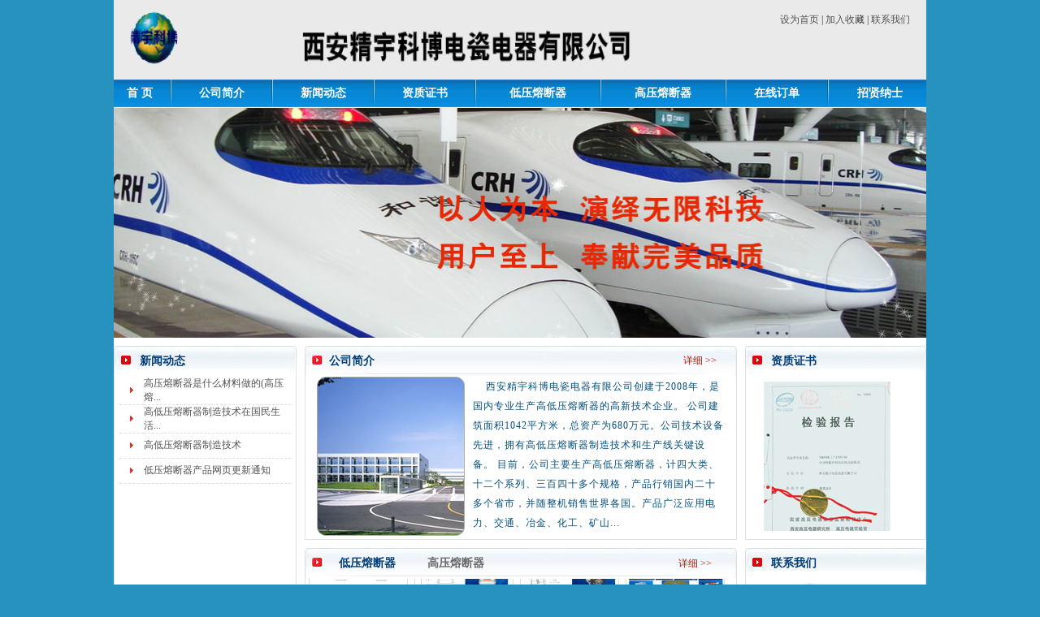

--- FILE ---
content_type: text/html
request_url: http://www.xajykb.com/?list_14/67.html
body_size: 7611
content:

<!DOCTYPE html PUBLIC "-//W3C//DTD XHTML 1.0 Transitional//EN" "http://www.w3.org/TR/xhtml1/DTD/xhtml1-transitional.dtd">
<html xmlns="http://www.w3.org/1999/xhtml">
<head>
<meta http-equiv="Content-Type" content="text/html; charset=gb2312" />
<title>西安精宇科博|精宇科博|高低压熔断器|西安精宇科博电瓷电器有限公司</title>
<META name="keywords" content="精宇科博,西安精宇科博,高低压熔断器">
<meta name="description" content="西安精宇科博创建于2003年，是国内专业生产高低压熔断器的企业。公司建筑面积1042平方米，总资产为320万元，现有职工40人，029-85991659">
<link rel="SHORTCUT ICON" href="favicon.ico" />
<META NAME="author" CONTENT="xajykb.com Inc." />
<META NAME="ROBOTS" CONTENT="index,follow" />
<LINK href="css/index.css" type=text/css rel=stylesheet>
<LINK href="images/qq/qq.css" type=text/css rel=stylesheet>
<script src="js/swfobject.js" type="text/javascript"></script>
<SCRIPT language=javascript src="js/changimages.js"></SCRIPT>
<SCRIPT language=javascript src="js/changimages2.js"></SCRIPT>
</head>

<body>

<table border=0 cellspacing=0 cellpadding=0 bgcolor="#FFFFFF" align="center">
<Tr>
<TD valign="top">

<!------------top--------------->
<script src="Scripts/AC_RunActiveContent.js" type="text/javascript"></script>
<table border=0 cellspacing=0 cellpadding=0 width="1000" align="center">
<Tr>
<TD width="773" height="98" bgcolor="#ebeaea"><!--<img src="images/index_02.jpg" border="0">-->

<table border=0 cellspacing=0 cellpadding=0 width="100%" align="center">
<Tr>
<TD width="13%" align="center"><img src="imgs/t2.png" width="70" height="80"></TD>
<TD width="87%" align="center">
  <img src="imgs/t3.png" width="500" height="98"></TD>
</Tr>
</table>

</TD>
<TD width="227" valign="top" bgcolor="#ebeaea">

<table border=0 cellspacing=0 cellpadding=0 align="right">
<Tr>
<TD height="50" align="right" style="padding-right:20px;"><A href="#" onClick="var strHref=window.location.href;this.style.behavior='url(#default#homepage)';this.setHomePage('http://www.xajykb.com');" class="h">设为首页</A> | <A href="#" onClick="window.external.addFavorite('http://www.xajykb.com','西安精宇科博电瓷电器有限公司')" class="h">加入收</A>藏 | <A href="lianxi.asp" class="h">联系我们</A></TD>
</Tr>
</table>

</TD>
</Tr>
</table>
<table border=0 cellspacing=0 cellpadding=0 width="1000" align="center">
<Tr>
<TD background="images/index_05.jpg" height="34" align="center"><a href="index.asp" class="bt2">首 页</a></TD>
<TD background="images/index_05.jpg" height="34" align="center"><img src="images/index_06.jpg" width="6" height="34"></TD>
<TD background="images/index_05.jpg" height="34" align="center"><a href="abouts.asp" class="bt2">公司简介</a></TD>
<TD background="images/index_05.jpg" height="34" align="center"><img src="images/index_06.jpg" width="6" height="34"></TD>
<TD background="images/index_05.jpg" height="34" align="center"><a href="news.asp" class="bt2">新闻动态</a></TD>
<TD background="images/index_05.jpg" height="34" align="center"><img src="images/index_06.jpg" width="6" height="34"></TD>
<TD background="images/index_05.jpg" height="34" align="center"><a href="zhengshu.asp" class="bt2">资质证书</a></TD>
<TD background="images/index_05.jpg" height="34" align="center"><img src="images/index_06.jpg" width="6" height="34"></TD>
<TD background="images/index_05.jpg" height="34" align="center"><a href="chanpin.asp" class="bt2">低压熔断器</a></TD>
<TD background="images/index_05.jpg" height="34" align="center"><img src="images/index_06.jpg" width="6" height="34"></TD>
<TD background="images/index_05.jpg" height="34" align="center"><a href="chanpin2.asp" class="bt2">高压熔断器</a></TD>
<TD background="images/index_05.jpg" height="34" align="center"><img src="images/index_06.jpg" width="6" height="34"></TD>
<TD background="images/index_05.jpg" height="34" align="center"><a href="dingdan.asp" class="bt2">在线订单</a></TD>
<TD background="images/index_05.jpg" height="34" align="center"><img src="images/index_06.jpg" width="6" height="34"></TD>
<TD background="images/index_05.jpg" height="34" align="center"><a href="job.asp" class="bt2">招贤纳士</a></TD>
</Tr>
</table>
<!------------top--------------->

<!------------flash------------->
<table border=0 cellspacing=0 cellpadding=0 width="1000" align="center">
<Tr><TD height="1"></TD></Tr>
<Tr>
<TD><img src="images/index_banner.jpg" width="1000" height="283" border="0">
</TD>
</Tr>
<Tr><TD height="10"></TD></Tr>
</table>
<!------------flash------------->

<!------------内容------------->
<table border=0 cellspacing=0 cellpadding=0 width="1000" align="center">
<Tr>
<TD width="225" height="500" valign="top">
<!--------新闻动态------->
<table border=0 cellspacing=0 cellpadding=0 width="100%" align="center">
<Tr>
<TD width="32" height="38"><img src="images/index_13.jpg"></TD>
<TD background="images/index_15.jpg" width="178" align="left" style="font-size:14px;color:#003d76; font-weight:bold;">新闻动态</TD>
<TD width="15"><img src="images/index_17.jpg"></TD>
</Tr>
</table>
<table border=0 cellspacing=0 cellpadding=0 width="100%" align="center">
<Tr>
<TD height="400" valign="top" style="border-bottom:#e0e1e5 1px solid;border-left:#e0e1e5 1px solid;border-right:#e0e1e5 1px solid;">

<table border=0 cellspacing=0 cellpadding=0 width="95%" align="center">

<Tr>
<TD height="30" width="30" align="center" style="border-bottom:#DFDFDF 1px dashed;"><img src="images/hj.jpg" /></TD>
<TD align="left" style="border-bottom:#DFDFDF 1px dashed;"><A href="news_show.asp?bigclassid=95&id=309" class="h">高压熔断器是什么材料做的(高压熔...</A></TD>
</Tr>

<Tr>
<TD height="30" width="30" align="center" style="border-bottom:#DFDFDF 1px dashed;"><img src="images/hj.jpg" /></TD>
<TD align="left" style="border-bottom:#DFDFDF 1px dashed;"><A href="news_show.asp?bigclassid=95&id=308" class="h">高低压熔断器制造技术在国民生活...</A></TD>
</Tr>

<Tr>
<TD height="30" width="30" align="center" style="border-bottom:#DFDFDF 1px dashed;"><img src="images/hj.jpg" /></TD>
<TD align="left" style="border-bottom:#DFDFDF 1px dashed;"><A href="news_show.asp?bigclassid=95&id=307" class="h">&#65279;高低压熔断器制造技术</A></TD>
</Tr>

<Tr>
<TD height="30" width="30" align="center" style="border-bottom:#DFDFDF 1px dashed;"><img src="images/hj.jpg" /></TD>
<TD align="left" style="border-bottom:#DFDFDF 1px dashed;"><A href="news_show.asp?bigclassid=83&id=301" class="h">低压熔断器产品网页更新通知</A></TD>
</Tr>

</table>

</TD>
</Tr>
</table>
<!--------新闻动态------->

<table border=0 cellspacing=0 cellpadding=0 width="100%" align="center">
<Tr><TD height="10"></TD></Tr>
</table>

<!--------产品搜索------->
<table border=0 cellspacing=0 cellpadding=0 width="100%" align="center">
<Tr>
<TD width="32" height="38"><img src="images/index_13.jpg"></TD>
<TD background="images/index_15.jpg" width="178" align="left" style="font-size:14px;color:#003d76; font-weight:bold;">产品搜索</TD>
<TD width="15"><img src="images/index_17.jpg"></TD>
</Tr>
</table>
<table border=0 cellspacing=0 cellpadding=0 width="100%" align="center">
<Tr>
<TD height="120" valign="top" style="border-bottom:#e0e1e5 1px solid;border-left:#e0e1e5 1px solid;border-right:#e0e1e5 1px solid;">

<table border=0 cellspacing=0 cellpadding=0 width="85%" align="center">
<Tr><TD colspan="2" height="20"></TD></Tr>
<form action="ss.asp" method="post">
<Tr>
<TD width="34%" height="30" align="left">搜索：</TD>
<TD width="66%"><input type="text" name="title" style="width:130px; height:16px;" /></TD>
</Tr>
<Tr>
<TD height="30" align="left">&nbsp;</TD>
<TD align="center"><input type="image" src="images/index_36.jpg" /></TD>
</Tr>
</form>
</table>

</TD>
</Tr>
</table>
<!--------产品搜索------->

</TD>
<TD width="10"></TD>
<TD width="532" valign="top">
<!--------公司简介------->
<table border=0 cellspacing=0 cellpadding=0 width="100%" align="center">
<Tr>
<TD background="images/index_19.jpg" height="38">
<table border=0 cellspacing=0 cellpadding=0 width="100%" align="center">
<Tr>
<TD align="left" style="padding-left:30px; font-size:14px; color:#003d76; font-weight:bold;">公司简介</TD>
<TD align="right" style="padding-right:25px;"><A href="abouts.asp" class="r">详细 >></A></TD>
</Tr>
</table>
</TD>
</Tr>
</table>
<table border=0 cellspacing=0 cellpadding=0 width="100%" align="center">
<Tr>
<TD height="200" valign="top" style="border-bottom:#e0e1e3 1px solid;border-left:#e0e1e3 1px solid;border-right:#e0e1e3 1px solid;">

<table border=0 cellspacing=0 cellpadding=0 width="95%" align="center">
<Tr>
<TD width="38%" height="190"><img src="images/index_25.jpg" width="182" height="197" border="0"></TD>
<TD width="62%" valign="top" align="left" style="line-height:24px; color:#024e7b; letter-spacing:1px;">
&nbsp;&nbsp;&nbsp;&nbsp;西安精宇科博电瓷电器有限公司创建于2008年，是国内专业生产高低压熔断器的高新技术企业。  公司建筑面积1042平方米，总资产为680万元。公司技术设备先进，拥有高低压熔断器制造技术和生产线关键设备。  目前，公司主要生产高低压熔断器，计四大类、十二个系列、三百四十多个规格，产品行销国内二十多个省市，并随整机销售世界各国。产品广泛应用电力、交通、冶金、化工、矿山...
</TD>
</Tr>
</table>

</TD>
</Tr>
</table>
<!--------公司简介------->

<table border=0 cellspacing=0 cellpadding=0 width="100%" align="center">
<Tr><TD height="10"></TD></Tr>
</table>

<!--------产品 滑动门------->
<table border=0 cellspacing=0 cellpadding=0 width="100%" align="center">
<Tr>
<TD align="center">
				
				
<style media="screen" type="text/css">
<!--
*{font-size:12px;}

UL{list-style-type:none; margin:0;}

/* 标准盒模型 */
.cttl{height:38px; line-height:38px;}
.cctt{height:auto;clear:both;border-top:0;text-align:left;height:320px;}
.cw936{clear:both;width:532px;!important;/*这里调整整个滑动门的宽度*/}





/* TAB 切换效果 */
#ctb_{ background-repeat: repeat-x;vertical-align:bottom;}
#ctb_ ul{height:38px;padding-left:0px; line-height:38px;}
#ctb_ li{float:left;height: 38px;width: 100px;cursor:pointer; margin-right:-3px;}

/* 用于控制显示与隐藏的css类 */
.cnormaltab   { background-repeat: no-repeat;color:#6A6A6A;font-weight: bold;font-size: 14px;}
.chovertab    { background-repeat: no-repeat; color:#003d76; font-weight:bold;font-size: 14px;}
.cdis{display:block;}
.cundis{display:none;}
-->
</style>
<script type="text/javascript" language="javascript">
//<!CDATA[
function cg(o){return document.getElementById(o);}
//参数说明:n为标签编号,m为标签数量,q为标签名称的前缀，如id=tb_1中的"tb_",p为内容层的前缀,如id=tbc_01的"tbc_0"
function cHoverLi(n,m,q,p){
//m为标签数量 m=6
//q为前缀  q=tb_
//如果有N个标签,就将i<=N;
//兼容IE7,FF,IE6

for(var i=1;i<=m;i++)
{
cg(q +i).className='cnormaltab';
cg(p+i).className='cundis';
}
cg(p+n).className='cdis';
cg(q+n).className='chovertab';
}
//如果要做成点击后再转到请将<li>中的onmouseover 改成 onclick;
//]]>
</script>
<div class="cw936">

<table width="532" border="0" cellpadding="0" cellspacing="0">
<Tr>
<TD height="38" valign="bottom" background="images/index_19.jpg">
<div id="ctb_" class="tb_">
<ul>
<li style="width:30px;"></li>
<li id="ctb_1" class="chovertab" onmousemove="x:cHoverLi(1,2,'ctb_','ctbc_0');" style="text-align:center;">低压熔断器</li>
<li style="width:15px;"></li>
<li id="ctb_2" class="cnormaltab" onmousemove="i:cHoverLi(2,2,'ctb_','ctbc_0');" style="text-align:center;">高压熔断器</li>
<li style="width:230px;"></li>
<li style="width:50px;"><A href="pro.asp" class="r">详细 >></A></li>
<!--<li id="ctb_3" class="cnormaltab" onmousemove="i:cHoverLi(3,4,'ctb_','ctbc_0');" style="text-align:center;">白银资讯</li>
<li style="width:15px;"></li>
<li id="ctb_4" class="cnormaltab" onmousemove="i:cHoverLi(4,4,'ctb_','ctbc_0');" style="text-align:center;">美元资讯</li>-->
</ul>
</div>
</TD>
</Tr>
</table>


<div class="cctt">
<div class="cdis" id="ctbc_01">
<table width="532" border="0" cellpadding="0" cellspacing="0">
<tr>
<td align="center" valign="top" style="border-bottom:#e0e1e3 1px solid;border-left:#e0e1e3 1px solid;border-right:#e0e1e3 1px solid;" height="318">

<table width="530" border="0" cellpadding="0" cellspacing="0" align="center">
<tr>
<TD align="left">

<div id=demo style="overflow:hidden;height:310px;width:520px;">
<div id=demo1>
<table border="0" cellpadding="0" cellspacing="0">
<tr>

<TD width="132" align="center" valign="middle">
<table border="0" cellpadding="0" cellspacing="0" width="120" align="center">
<tr>
<Td>
<a href="pro_show.asp?bigclassid=97&id=73" target="_blank">
<img src="upfile/20131213394983443.jpg" width="120" height="120" border="0" style="border:#DBDBDB 1px solid;" />
</a>
</Td>
</tr>
<Tr>
<TD height="25" align="center">曲线图</TD>
</Tr>
</table>
</TD>

<TD width="132" align="center" valign="middle">
<table border="0" cellpadding="0" cellspacing="0" width="120" align="center">
<tr>
<Td>
<a href="pro_show.asp?bigclassid=96&id=72" target="_blank">
<img src="upfile/201331515141652412.jpg" width="120" height="120" border="0" style="border:#DBDBDB 1px solid;" />
</a>
</Td>
</tr>
<Tr>
<TD height="25" align="center">指熔</TD>
</Tr>
</table>
</TD>

<TD width="132" align="center" valign="middle">
<table border="0" cellpadding="0" cellspacing="0" width="120" align="center">
<tr>
<Td>
<a href="pro_show.asp?bigclassid=95&id=71" target="_blank">
<img src="upfile/20133201326293137.jpg" width="120" height="120" border="0" style="border:#DBDBDB 1px solid;" />
</a>
</Td>
</tr>
<Tr>
<TD height="25" align="center">直流快速熔断器</TD>
</Tr>
</table>
</TD>

<TD width="132" align="center" valign="middle">
<table border="0" cellpadding="0" cellspacing="0" width="120" align="center">
<tr>
<Td>
<a href="pro_show.asp?bigclassid=94&id=70" target="_blank">
<img src="upfile/201331515111778429.jpg" width="120" height="120" border="0" style="border:#DBDBDB 1px solid;" />
</a>
</Td>
</tr>
<Tr>
<TD height="25" align="center">机车用熔断器</TD>
</Tr>
</table>
</TD>

</tr><Tr>

<TD width="132" align="center" valign="middle">
<table border="0" cellpadding="0" cellspacing="0" width="120" align="center">
<tr>
<Td>
<a href="pro_show.asp?bigclassid=92&id=59" target="_blank">
<img src="upfile/201322115553276532.jpg" width="120" height="120" border="0" style="border:#DBDBDB 1px solid;" />
</a>
</Td>
</tr>
<Tr>
<TD height="25" align="center">RS0.RS3系列 单体M型(母线型)</TD>
</Tr>
</table>
</TD>

<TD width="132" align="center" valign="middle">
<table border="0" cellpadding="0" cellspacing="0" width="120" align="center">
<tr>
<Td>
<a href="pro_show.asp?bigclassid=91&id=57" target="_blank">
<img src="upfile/201322115585048962.jpg" width="120" height="120" border="0" style="border:#DBDBDB 1px solid;" />
</a>
</Td>
</tr>
<Tr>
<TD height="25" align="center">3.RS16系列 单体M型（母线型）</TD>
</Tr>
</table>
</TD>

<TD width="132" align="center" valign="middle">
<table border="0" cellpadding="0" cellspacing="0" width="120" align="center">
<tr>
<Td>
<a href="pro_show.asp?bigclassid=91&id=56" target="_blank">
<img src="upfile/20132211602039037.jpg" width="120" height="120" border="0" style="border:#DBDBDB 1px solid;" />
</a>
</Td>
</tr>
<Tr>
<TD height="25" align="center">2.RS16系列 Z型(中间母线型)</TD>
</Tr>
</table>
</TD>

<TD width="132" align="center" valign="middle">
<table border="0" cellpadding="0" cellspacing="0" width="120" align="center">
<tr>
<Td>
<a href="pro_show.asp?bigclassid=91&id=55" target="_blank">
<img src="upfile/20132211652918875.jpg" width="120" height="120" border="0" style="border:#DBDBDB 1px solid;" />
</a>
</Td>
</tr>
<Tr>
<TD height="25" align="center">1.RS16系列 P型</TD>
</Tr>
</table>
</TD>

</tr><Tr>

<TD width="132" align="center" valign="middle">
<table border="0" cellpadding="0" cellspacing="0" width="120" align="center">
<tr>
<Td>
<a href="pro_show.asp?bigclassid=90&id=54" target="_blank">
<img src="upfile/20132211671092490.jpg" width="120" height="120" border="0" style="border:#DBDBDB 1px solid;" />
</a>
</Td>
</tr>
<Tr>
<TD height="25" align="center">3.RS18系列 P2型(双体双板飞机)(P2f)6型</TD>
</Tr>
</table>
</TD>

<TD width="132" align="center" valign="middle">
<table border="0" cellpadding="0" cellspacing="0" width="120" align="center">
<tr>
<Td>
<a href="pro_show.asp?bigclassid=90&id=53" target="_blank">
<img src="upfile/201322116211470390.jpg" width="120" height="120" border="0" style="border:#DBDBDB 1px solid;" />
</a>
</Td>
</tr>
<Tr>
<TD height="25" align="center">2.RS18系列P2（型双体双板）（P2s）</TD>
</Tr>
</table>
</TD>

<TD width="132" align="center" valign="middle">
<table border="0" cellpadding="0" cellspacing="0" width="120" align="center">
<tr>
<Td>
<a href="pro_show.asp?bigclassid=90&id=52" target="_blank">
<img src="upfile/201322116225622959.jpg" width="120" height="120" border="0" style="border:#DBDBDB 1px solid;" />
</a>
</Td>
</tr>
<Tr>
<TD height="25" align="center">1.RS18系列 P2型(双体单板)(P2d)</TD>
</Tr>
</table>
</TD>

<TD width="132" align="center" valign="middle">
<table border="0" cellpadding="0" cellspacing="0" width="120" align="center">
<tr>
<Td>
<a href="pro_show.asp?bigclassid=89&id=51" target="_blank">
<img src="upfile/201322116244123147.jpg" width="120" height="120" border="0" style="border:#DBDBDB 1px solid;" />
</a>
</Td>
</tr>
<Tr>
<TD height="25" align="center">6.RS18系列 LCP型双耳(s)7系列</TD>
</Tr>
</table>
</TD>

</tr><Tr>

<TD width="132" align="center" valign="middle">
<table border="0" cellpadding="0" cellspacing="0" width="120" align="center">
<tr>
<Td>
<a href="pro_show.asp?bigclassid=89&id=50" target="_blank">
<img src="upfile/201322116283731580.jpg" width="120" height="120" border="0" style="border:#DBDBDB 1px solid;" />
</a>
</Td>
</tr>
<Tr>
<TD height="25" align="center">5.RS18系列 LCP型双耳(s)A6系列</TD>
</Tr>
</table>
</TD>

<TD width="132" align="center" valign="middle">
<table border="0" cellpadding="0" cellspacing="0" width="120" align="center">
<tr>
<Td>
<a href="pro_show.asp?bigclassid=89&id=49" target="_blank">
<img src="upfile/201322116305860023.jpg" width="120" height="120" border="0" style="border:#DBDBDB 1px solid;" />
</a>
</Td>
</tr>
<Tr>
<TD height="25" align="center">4.RS18系列 LCP型双耳结构(s)6系列</TD>
</Tr>
</table>
</TD>

<TD width="132" align="center" valign="middle">
<table border="0" cellpadding="0" cellspacing="0" width="120" align="center">
<tr>
<Td>
<a href="pro_show.asp?bigclassid=89&id=48" target="_blank">
<img src="upfile/20132211634724659.jpg" width="120" height="120" border="0" style="border:#DBDBDB 1px solid;" />
</a>
</Td>
</tr>
<Tr>
<TD height="25" align="center">3.RS18系列 LCP型单耳结构(d)7系列</TD>
</Tr>
</table>
</TD>

<TD width="132" align="center" valign="middle">
<table border="0" cellpadding="0" cellspacing="0" width="120" align="center">
<tr>
<Td>
<a href="pro_show.asp?bigclassid=89&id=47" target="_blank">
<img src="upfile/20132211646729475.jpg" width="120" height="120" border="0" style="border:#DBDBDB 1px solid;" />
</a>
</Td>
</tr>
<Tr>
<TD height="25" align="center">2.RS18系列 LCP型单耳结构(d)A6系列</TD>
</Tr>
</table>
</TD>

</tr><Tr>

<TD width="132" align="center" valign="middle">
<table border="0" cellpadding="0" cellspacing="0" width="120" align="center">
<tr>
<Td>
<a href="pro_show.asp?bigclassid=89&id=46" target="_blank">
<img src="upfile/201322116482718676.jpg" width="120" height="120" border="0" style="border:#DBDBDB 1px solid;" />
</a>
</Td>
</tr>
<Tr>
<TD height="25" align="center">1.RS18系列 LCP型单耳结构(d)6系列</TD>
</Tr>
</table>
</TD>

<TD width="132" align="center" valign="middle">
<table border="0" cellpadding="0" cellspacing="0" width="120" align="center">
<tr>
<Td>
<a href="pro_show.asp?bigclassid=88&id=45" target="_blank">
<img src="upfile/201322116513266289.jpg" width="120" height="120" border="0" style="border:#DBDBDB 1px solid;" />
</a>
</Td>
</tr>
<Tr>
<TD height="25" align="center">RS18系列 单体M型(母线型)</TD>
</Tr>
</table>
</TD>

<TD width="132" align="center" valign="middle">
<table border="0" cellpadding="0" cellspacing="0" width="120" align="center">
<tr>
<Td>
<a href="pro_show.asp?bigclassid=87&id=44" target="_blank">
<img src="upfile/201322116543289658.jpg" width="120" height="120" border="0" style="border:#DBDBDB 1px solid;" />
</a>
</Td>
</tr>
<Tr>
<TD height="25" align="center">RS18系列 Z型(中间母线型)</TD>
</Tr>
</table>
</TD>

<TD width="132" align="center" valign="middle">
<table border="0" cellpadding="0" cellspacing="0" width="120" align="center">
<tr>
<Td>
<a href="pro_show.asp?bigclassid=86&id=43" target="_blank">
<img src="upfile/201322213491662717.jpg" width="120" height="120" border="0" style="border:#DBDBDB 1px solid;" />
</a>
</Td>
</tr>
<Tr>
<TD height="25" align="center">RS18系列 AP</TD>
</Tr>
</table>
</TD>

</tr><Tr>

<TD width="132" align="center" valign="middle">
<table border="0" cellpadding="0" cellspacing="0" width="120" align="center">
<tr>
<Td>
<a href="pro_show.asp?bigclassid=67&id=42" target="_blank">
<img src="upfile/20132211741398479.jpg" width="120" height="120" border="0" style="border:#DBDBDB 1px solid;" />
</a>
</Td>
</tr>
<Tr>
<TD height="25" align="center">4.RS18系列 P型5孔(5m)</TD>
</Tr>
</table>
</TD>

<TD width="132" align="center" valign="middle">
<table border="0" cellpadding="0" cellspacing="0" width="120" align="center">
<tr>
<Td>
<a href="pro_show.asp?bigclassid=67&id=41" target="_blank">
<img src="upfile/20132211721359195.jpg" width="120" height="120" border="0" style="border:#DBDBDB 1px solid;" />
</a>
</Td>
</tr>
<Tr>
<TD height="25" align="center">3.RS18系列 P型4孔（4m）</TD>
</Tr>
</table>
</TD>

<TD width="132" align="center" valign="middle">
<table border="0" cellpadding="0" cellspacing="0" width="120" align="center">
<tr>
<Td>
<a href="pro_show.asp?bigclassid=67&id=40" target="_blank">
<img src="upfile/201322116592680530.jpg" width="120" height="120" border="0" style="border:#DBDBDB 1px solid;" />
</a>
</Td>
</tr>
<Tr>
<TD height="25" align="center">2.RS18系列 P型双孔(2m)</TD>
</Tr>
</table>
</TD>

<TD width="132" align="center" valign="middle">
<table border="0" cellpadding="0" cellspacing="0" width="120" align="center">
<tr>
<Td>
<a href="pro_show.asp?bigclassid=67&id=39" target="_blank">
<img src="upfile/201322116583510757.jpg" width="120" height="120" border="0" style="border:#DBDBDB 1px solid;" />
</a>
</Td>
</tr>
<Tr>
<TD height="25" align="center">1.RS18系列 P型单孔( 1m)</TD>
</Tr>
</table>
</TD>

</tr><Tr>

</tr>
</table>
</div>
<div id=demo2></div>
</div>
   <script>
   var speed=50
   demo2.innerHTML=demo1.innerHTML
   function Marquee(){
   if(demo2.offsetTop-demo.scrollTop<=0)
   demo.scrollTop-=demo1.offsetHeight
   else{
   demo.scrollTop++
   }
   }
   var MyMar=setInterval(Marquee,speed)
   demo.onmouseover=function() {clearInterval(MyMar)}
   demo.onmouseout=function() {MyMar=setInterval(Marquee,speed)}
   </script>

</TD>
</tr>
</table>

</td>
</tr>
</table>
</div>
<div class="cundis" id="ctbc_02">
<table width="532" border="0" cellpadding="0" cellspacing="0">
<tr>
<td align="center" valign="top" style="border-bottom:#e0e1e3 1px solid;border-left:#e0e1e3 1px solid;border-right:#e0e1e3 1px solid;" height="318">

<table width="530" border="0" cellpadding="0" cellspacing="0" align="center">
<tr>
<TD align="left">

<table border="0" cellpadding="0" cellspacing="0">
<tr>

<TD width="132" align="center" valign="middle">
<table border="0" cellpadding="0" cellspacing="0" width="120" align="center">
<tr>
<Td>
<a href="pro_show.asp?bigclassid=6&id=29">
<img src="upfile/20132271510110330.jpg" width="120" height="120" border="0" style="border:#DBDBDB 1px solid;" />
</a>
</Td>
</tr>
<Tr>
<TD height="25" align="center">信号指示装置</TD>
</Tr>
</table>
</TD>

<TD width="132" align="center" valign="middle">
<table border="0" cellpadding="0" cellspacing="0" width="120" align="center">
<tr>
<Td>
<a href="pro_show.asp?bigclassid=6&id=28">
<img src="upfile/201322715105527727.jpg" width="120" height="120" border="0" style="border:#DBDBDB 1px solid;" />
</a>
</Td>
</tr>
<Tr>
<TD height="25" align="center">熔断器配件</TD>
</Tr>
</table>
</TD>

<TD width="132" align="center" valign="middle">
<table border="0" cellpadding="0" cellspacing="0" width="120" align="center">
<tr>
<Td>
<a href="pro_show.asp?bigclassid=6&id=27">
<img src="upfile/201252919173588356.jpg" width="120" height="120" border="0" style="border:#DBDBDB 1px solid;" />
</a>
</Td>
</tr>
<Tr>
<TD height="25" align="center">油寝式高压熔断器</TD>
</Tr>
</table>
</TD>

<TD width="132" align="center" valign="middle">
<table border="0" cellpadding="0" cellspacing="0" width="120" align="center">
<tr>
<Td>
<a href="pro_show.asp?bigclassid=6&id=26">
<img src="upfile/201252919135097660.jpg" width="120" height="120" border="0" style="border:#DBDBDB 1px solid;" />
</a>
</Td>
</tr>
<Tr>
<TD height="25" align="center">全范围保护高压熔断器（德国DIN标准)</TD>
</Tr>
</table>
</TD>

</tr><Tr>

<TD width="132" align="center" valign="middle">
<table border="0" cellpadding="0" cellspacing="0" width="120" align="center">
<tr>
<Td>
<a href="pro_show.asp?bigclassid=6&id=25">
<img src="upfile/20125291945413084.jpg" width="120" height="120" border="0" style="border:#DBDBDB 1px solid;" />
</a>
</Td>
</tr>
<Tr>
<TD height="25" align="center">电容器保护高压附流熔断器</TD>
</Tr>
</table>
</TD>

<TD width="132" align="center" valign="middle">
<table border="0" cellpadding="0" cellspacing="0" width="120" align="center">
<tr>
<Td>
<a href="pro_show.asp?bigclassid=6&id=24">
<img src="upfile/20125291905089996.jpg" width="120" height="120" border="0" style="border:#DBDBDB 1px solid;" />
</a>
</Td>
</tr>
<Tr>
<TD height="25" align="center">FLS-5.5KV系列高压熔断器</TD>
</Tr>
</table>
</TD>

<TD width="132" align="center" valign="middle">
<table border="0" cellpadding="0" cellspacing="0" width="120" align="center">
<tr>
<Td>
<a href="pro_show.asp?bigclassid=6&id=23">
<img src="upfile/201252918575257707.jpg" width="120" height="120" border="0" style="border:#DBDBDB 1px solid;" />
</a>
</Td>
</tr>
<Tr>
<TD height="25" align="center">电动机保护高压限流熔断器</TD>
</Tr>
</table>
</TD>

<TD width="132" align="center" valign="middle">
<table border="0" cellpadding="0" cellspacing="0" width="120" align="center">
<tr>
<Td>
<a href="pro_show.asp?bigclassid=6&id=22">
<img src="upfile/201252918544611896.jpg" width="120" height="120" border="0" style="border:#DBDBDB 1px solid;" />
</a>
</Td>
</tr>
<Tr>
<TD height="25" align="center">变压器保护高压限流熔断器</TD>
</Tr>
</table>
</TD>

</tr><Tr>

</tr>
</table>

</TD>
</tr>
</table>

</td>
</tr>
</table>
</div>
<!--<div class="cundis" id="ctbc_03">
<table width="474" border="0" cellpadding="0" cellspacing="0">
<tr>
<td align="center" valign="top">

3

</td>
</tr>
</table>
</div>-->
<!--<div class="cundis" id="ctbc_04">
<table width="474" border="0" cellpadding="0" cellspacing="0">
<tr>
<td align="center" valign="top">

4

</td>
</tr>
</table>
</div>-->


</div>
</div></TD>
</Tr>
</table>
<!--------产品 滑动门------->

</TD>
<TD width="10"></TD>
<TD width="223" valign="top">
<!--------荣誉资质------->
<table border=0 cellspacing=0 cellpadding=0 width="100%" align="center">
<Tr>
<TD width="32" height="38"><img src="images/index_13.jpg"></TD>
<TD background="images/index_15.jpg" width="178" align="left" style="font-size:14px;color:#003d76; font-weight:bold;">资质证书</TD>
<TD width="15"><img src="images/index_17.jpg"></TD>
</Tr>
</table>
<table border=0 cellspacing=0 cellpadding=0 width="100%" align="center">
<Tr>
<TD height="200" valign="top" style="border-bottom:#e0e1e5 1px solid;border-left:#e0e1e5 1px solid;border-right:#e0e1e5 1px solid;">
<div><a href="zhengshu.asp" class="bt2"><img src="imgs/t1.png"></a></div>


</TD>
</Tr>
</table>
<!--------荣誉资质------->

<table border=0 cellspacing=0 cellpadding=0 width="100%" align="center">
<Tr><TD height="10"></TD></Tr>
</table>

<!--------联系我们------->
<table border=0 cellspacing=0 cellpadding=0 width="100%" align="center">
<Tr>
<TD width="32" height="38"><img src="images/index_13.jpg"></TD>
<TD background="images/index_15.jpg" width="178" align="left" style="font-size:14px;color:#003d76; font-weight:bold;">联系我们</TD>
<TD width="15"><img src="images/index_17.jpg"></TD>
</Tr>
</table>
<table border=0 cellspacing=0 cellpadding=0 width="100%" align="center">
<Tr>
<TD height="318" valign="top" style="border-bottom:#e0e1e5 1px solid;border-left:#e0e1e5 1px solid;border-right:#e0e1e5 1px solid;">

<table border=0 cellspacing=0 cellpadding=0 width="212" align="center">
<TR><Td height="5"></Td></TR>
<Tr>
<TD><img src="images/index_29.jpg" width="212" height="119" border="0"></TD>
</Tr>
<TR><Td height="5"></Td></TR>
</table>

<table border=0 cellspacing=0 cellpadding=0 width="200" align="center">
<TR>
<TD height="30" colspan="2" align="left" style="font-weight:bold;">西安精宇科博电瓷电器有限公司</TD>
</TR>
<Tr>
<TD width="60" height="27" align="left">E-mail：</TD>
<TD width="152" align="left">493685070@qq.com</TD>
</Tr>
<Tr>
<TD width="60" height="27" align="left">电话：</TD>
<TD width="152" align="left">029-85991290</TD>
</Tr>
<Tr>
<TD width="60" height="27" align="left">传真：</TD>
<TD width="152" align="left">029-85991096</TD>
</Tr>
<Tr>
<TD width="60" height="27" align="left">手机：</TD>
<TD width="152" align="left">赵先生 13609122538（微信同号）</TD>
</Tr>
<Tr>
<TD width="60" height="27" align="left">地址：</TD>
<TD width="152" align="left" style="line-height:22px;">陕西省西安市国家民用航天产业基地工业二路299号7幢10502室</TD>
</Tr>
</table>

</TD>
</Tr>
</table>
<!--------联系我们------->

</TD>
</Tr>
</table>
<!------------内容------------->

<table border=0 cellspacing=0 cellpadding=0 width="1000" align="center">
<Tr><TD height="10"></TD></Tr>
</table>

<!------------foot------------->
<table border=0 cellspacing=0 cellpadding=0 width="1000" align="center">
<Tr><TD height="5" bgcolor="#176ba9"></TD></Tr>
</table>
<table border=0 cellspacing=0 cellpadding=0 width="1000" align="center">
<Tr>
<TD align="center" valign="middle" height="50">版权所有 西安精宇科博电瓷电器有限公司&nbsp;<a href="https://beian.miit.gov.cn/" target="_blank">陕ICP备2023004062号-1</a>&nbsp;电话：029-85991290&nbsp;传真：029-85991096&nbsp;地址：陕西省西安市国家民用航天产业基地工业二路299号7幢10502室 &nbsp; 经营许可证编号:陕B2-20240147 <a href="http://wljg.xags.gov.cn/bscx.do?method=hddoc&amp;id=61013800000022" target="_blank"><img src="i_lo1.png" width="22" height="30" border="0" /></a></TD>
<TD align="center" valign="middle"></TD>
</Tr>
</table>
<!------------foot------------->
</TD>
</Tr>
</table>
</body>
</html>

--- FILE ---
content_type: text/css
request_url: http://www.xajykb.com/css/index.css
body_size: 1672
content:
body{
	margin:0px;
	padding:0px;
	font-family:"宋体";
	/*font-family:Arial, Helvetica, sans-serif,微软雅黑;*/
	font-size: 12px;
	font-weight: normal;
	color:#333333;
	text-decoration: none;
	background-color:#2892BF;
	/*background-image:url(../images/index_05.jpg);
	background-repeat:repeat-x;
	background-position:top;*/
}
/*html{
background-image:url(../images/index_02.jpg);
background-repeat:repeat-x;
background-position:top;
}*/
td{
font-size:12px;
}


A.bt:link    {FONT-SIZE: 14px; COLOR:#626262; text-decoration: none;font-weight:bold;}
A.bt:visited {FONT-SIZE: 14px; COLOR:#626262; text-decoration: none;font-weight:bold;}
A.bt:hover   {FONT-SIZE: 14px; COLOR:#626262; text-decoration:none;font-weight:bold;}

A.bt2:link    {FONT-SIZE: 14px; COLOR:#ffffff; text-decoration: none;font-weight:bold;}
A.bt2:visited {FONT-SIZE: 14px; COLOR:#ffffff; text-decoration: none;font-weight:bold;}
A.bt2:hover   {FONT-SIZE: 14px; COLOR:#ffffff; text-decoration:none;font-weight:bold;;}

A.h:link    {FONT-SIZE: 12px; COLOR:#525252; text-decoration: none;}
A.h:visited {FONT-SIZE: 12px; COLOR:#525252; text-decoration: none;}
A.h:hover   {FONT-SIZE: 12px; COLOR:#525252; text-decoration:none;}

/*A.hh2:link    {FONT-SIZE: 12px; COLOR:#1e46c0; text-decoration: none;}
A.hh2:visited {FONT-SIZE: 12px; COLOR:#1e46c0; text-decoration: none;}
A.hh2:hover   {FONT-SIZE: 12px; COLOR:#1e46c0; text-decoration:none;}*/

/*A.hh:link    {FONT-SIZE: 12px; COLOR:#0088c8; text-decoration: none; font-weight:bold;}
A.hh:visited {FONT-SIZE: 12px; COLOR:#0088c8; text-decoration: none;font-weight:bold;}
A.hh:hover   {FONT-SIZE: 12px; COLOR:#0088c8; text-decoration: none;font-weight:bold;}*/

A.hhh:link    {FONT-SIZE: 12px; COLOR:#ffffff; text-decoration: none;}
A.hhh:visited {FONT-SIZE: 12px; COLOR:#ffffff; text-decoration: none;}
A.hhh:hover   {FONT-SIZE: 12px; COLOR:#ffffff; text-decoratio:none;}

A.r:link    {FONT-SIZE: 12px; COLOR:#BC0C07; text-decoration: none;}
A.r:visited {FONT-SIZE: 12px; COLOR:#BC0C07; text-decoration: none;}
A.r:hover   {FONT-SIZE: 12px; COLOR:#BC0C07; text-decoration:underline;}

/*A.rr:link    {FONT-SIZE: 13px; COLOR:#2F689B; text-decoration: none;font-weight:bold;}
A.rr:visited {FONT-SIZE: 13px; COLOR:#2F689B; text-decoration: none;font-weight:bold;}
A.rr:hover   {FONT-SIZE: 13px; COLOR:#2F689B; text-decoration: none;font-weight:bold;}*/

/*A.d:link    {FONT-SIZE: 12px; COLOR:#6d6d6d; text-decoration: none;}
A.d:visited {FONT-SIZE: 12px; COLOR:#6d6d6d; text-decoration: none;}
A.d:hover   {FONT-SIZE: 12px; COLOR:#6d6d6d; text-decoration: underline;}*/

/*A.s:link    {FONT-SIZE: 12px; COLOR:#666666; text-decoration: none;}
A.s:visited {FONT-SIZE: 12px; COLOR:#666666; text-decoration: none;}
A.s:hover   {FONT-SIZE: 12px; COLOR:#666666; text-decoration:underline;}*/

/*A.f:link    {FONT-SIZE: 14px; COLOR: #ffffff; text-decoration: none;font-weight: bold;}
A.f:visited {FONT-SIZE: 14px; COLOR: #ffffff; text-decoration: none;font-weight: bold;}
A.f:hover   {FONT-SIZE: 14px; COLOR: #ffffff; text-decoration: none;font-weight: bold;}*/

/*A.t:link    {FONT-SIZE: 12px; COLOR: #ffffff; text-decoration: none;}
A.t:visited {FONT-SIZE: 12px; COLOR: #ffffff; text-decoration: none;}
A.t:hover   {FONT-SIZE: 12px; COLOR: #ffffff; text-decoration: none;}*/

/*A.lm:link    {FONT-SIZE: 12px; COLOR: #505050; text-decoration: none;}
A.lm:visited {FONT-SIZE: 12px; COLOR: #505050; text-decoration: none;}
A.lm:hover   {FONT-SIZE: 12px; COLOR: #505050; text-decoration:underline;}*/






.menukinds{position:absolute; z-index:10; width:90px; height:auto; background-color:#ffffff; top:0px; left:0px; display:none; filter:alpha(opacity=80); opacity:0.8;}
.menukinds a{display:block; width:90px; height:30px; text-align:center; line-height:30px; color:#333333;}
.menukinds a:hover{color:#333333;}





/*.span1, .span1 a, .span1 a:visited{
	font-size:14px;
	list-style-type: none;
	display:block;
	width: 79px;
	height: 40px;
	line-height:40px;
	float:left;
	color: #ffffff;
	text-decoration: none;
	text-align: center;
	vertical-align: middle;
	cursor:hand;
	}

.span2, .span2 a, .span2 a:visited{
	font-size:14px;
	list-style-type: none;
	display:block;
	width: 79px;
	height: 40px;
	line-height:40px;
	background-image: url(../images/index_09.jpg);
	float:left;
	color: #ffffff;
	text-decoration: none;
	text-align: center;
	vertical-align: middle;
	cursor:hand;
	}*/


#dh{
background:url(../images/index_08) repeat-x;
width:910px;
height:40px;
/*margin-top:12px;*/
line-height:40px;
overflow:hidden;
text-align:center;
}
#dh ul{
line-height:40px;
width:910px;
/*padding-left:5px;*/
}
#dh ul li{
font-size:14px;
text-align:center;
line-height:40px;
float:left;
width:79px;
}
#dh ul li a{   
	display:block;
	width:79px;
	height:40px;
	font-size:14px;
	float:left;
	line-height:40px;
	text-align:center;
	font-size:14px;
}
#dh ul li a:hover{
	background-image:url(../images/index_09.jpg);
	background-repeat:no-repeat;
	font-size: 14px;
	color: #fff;
	
}

#dh ul .sy {
color:#FFFFFF
background:url(../images/index_09.jpg) no-repeat!important;
background:url(../images/index_09.jpg) no-repeat;
width:79px;
height:40px;
line-height:40px;
font-weight:bold;

}
#dh ul .sy a{
color:#FFFFFF;
}




/*.box1{
background-image:url(../images/en1.jpg);
}
.box2{
background-image:url(../images/cn1.jpg);
}

.box3{
background-image:url(../images/en2.jpg);
}
.box4{
background-image:url(../images/cn2.jpg);
}

.box5{
background-image:url(../images/en3.jpg);
}
.box6{
background-image:url(../images/cn3.jpg);
}

.box7{
background-image:url(../images/en4.jpg);
}
.box8{
background-image:url(../images/cn4.jpg);
}

.box9{
background-image:url(../images/en5.jpg);
}
.box10{
background-image:url(../images/cn5.jpg);
}

.box11{
background-image:url(../images/en6.jpg);
}
.box12{
background-image:url(../images/cn6.jpg);
}

.box13{
background-image:url(../images/en7.jpg);
}
.box14{
background-image:url(../images/cn7.jpg);
}

.box15{
background-image:url(../images/en8.jpg);
}
.box16{
background-image:url(../images/cn8.jpg);
}
.box17{
background-image:url(../images/en9.jpg);
}
.box18{
background-image:url(../images/cn9.jpg);
}*/




/*.ss1{
background-image:url(../images/ss_a1.jpg);
}
.ss2{
background-image:url(../images/ss_a2.jpg);
}

.ss3{
background-image:url(../images/ss_b1.jpg);
}
.ss4{
background-image:url(../images/ss_b2.jpg);
}

.ss5{
background-image:url(../images/ss_c1.jpg);
}
.ss6{
background-image:url(../images/ss_c2.jpg);
}

.ss7{
background-image:url(../images/ss_d1.jpg);
}
.ss8{
background-image:url(../images/ss_d2.jpg);
}

.ss9{
background-image:url(../images/ss_e1.jpg);
}
.ss10{
background-image:url(../images/ss_e2.jpg);
}*/




/*.hs1{
background-image:url(../images/hs_a1.jpg);
}
.hs2{
background-image:url(../images/hs_a2.jpg);
}

.hs3{
background-image:url(../images/hs_b1.jpg);
}
.hs4{
background-image:url(../images/hs_b2.jpg);
}

.hs5{
background-image:url(../images/hs_c1.jpg);
}
.hs6{
background-image:url(../images/hs_c2.jpg);
}

.hs7{
background-image:url(../images/hs_d1.jpg);
}
.hs8{
background-image:url(../images/hs_d2.jpg);
}

.hs9{
background-image:url(../images/hs_e1.jpg);
}
.hs10{
background-image:url(../images/hs_e2.jpg);
}*/





--- FILE ---
content_type: text/css
request_url: http://www.xajykb.com/images/qq/qq.css
body_size: 733
content:
H2 {
	PADDING-RIGHT: 0px; PADDING-LEFT: 0px; PADDING-BOTTOM: 0px; MARGIN: 0px; BORDER-TOP-STYLE: none; PADDING-TOP: 0px; BORDER-RIGHT-STYLE: none; BORDER-LEFT-STYLE: none; LIST-STYLE-TYPE: none; BORDER-BOTTOM-STYLE: none
}



UL {
	PADDING-RIGHT: 0px; PADDING-LEFT: 0px; PADDING-BOTTOM: 0px; MARGIN: 0px; BORDER-TOP-STYLE: none; PADDING-TOP: 0px; BORDER-RIGHT-STYLE: none; BORDER-LEFT-STYLE: none; LIST-STYLE-TYPE: none; BORDER-BOTTOM-STYLE: none
}
LI {
	PADDING-RIGHT: 0px; PADDING-LEFT: 0px; PADDING-BOTTOM: 0px; MARGIN: 0px; BORDER-TOP-STYLE: none; PADDING-TOP: 0px; BORDER-RIGHT-STYLE: none; BORDER-LEFT-STYLE: none; LIST-STYLE-TYPE: none; BORDER-BOTTOM-STYLE: none
}

A:hover {
	COLOR: #000000
}
A {
	FONT-SIZE: 12px; COLOR: #696969; TEXT-DECORATION: none
}



.QQbox {
	Z-INDEX: 99; RIGHT: 0px; WIDTH: 178px; POSITION: absolute; TOP: 40px
}
.QQbox .press {
	RIGHT: 0px; WIDTH: 33px; CURSOR: pointer; BORDER-TOP-STYLE: none; BORDER-RIGHT-STYLE: none; BORDER-LEFT-STYLE: none; POSITION: absolute; HEIGHT: 158px; BORDER-BOTTOM-STYLE: none
}
.QQbox .Qlist {
	BACKGROUND: url(../../images/qq/qq_listbg.gif) repeat-y -155px 0px; LEFT: 0px; WIDTH: 145px; POSITION: absolute
}
.QQbox .Qlist .t {
	FONT-SIZE: 1px; FLOAT: right; WIDTH: 145px; HEIGHT: 6px
}
.QQbox .Qlist .b {
	FONT-SIZE: 1px; FLOAT: right; WIDTH: 145px; HEIGHT: 6px
}
.QQbox .Qlist .t {
	BACKGROUND: url(../../images/qq/qq_listbg.gif) no-repeat left 50%
}
.QQbox .Qlist .b {
	BACKGROUND: url(../../images/qq/qq_listbg.gif) no-repeat right 50%
}
.QQbox .Qlist .con {
	BACKGROUND: #fff; MARGIN: 5px auto; WIDTH: 90%
}
.QQbox .Qlist .con H2 {
	BORDER-RIGHT: #3a708d 1px solid; BORDER-TOP: #3a708d 1px solid; BACKGROUND: url(../../images/qq/qq_listbg.gif) repeat-y -163px 0px; FONT: bold 12px/22px "宋体"; BORDER-LEFT: #3a708d 1px solid; COLOR: #fff; BORDER-BOTTOM: #3a708d 1px solid; HEIGHT: 22px; TEXT-ALIGN: center
}
.QQbox .Qlist .con UL {
	
}
.QQbox .Qlist .con UL LI {
	PADDING-RIGHT: 0px; PADDING-LEFT: 8px; BACKGROUND: #ffffff; PADDING-BOTTOM: 0px; PADDING-TOP: 5px; HEIGHT: 20px
}
.QQbox .Qlist .con UL LI.odd {
	BACKGROUND: #fff
}


--- FILE ---
content_type: application/javascript
request_url: http://www.xajykb.com/js/changimages.js
body_size: 2525
content:
/**************************************************   
名称: 图片轮播类   
创建时间: 2007-11-12   
示例:   
        页面中已经存在名为imgPlayer(或者别的ID也行)的节点.   
        PImgPlayer.addItem( "test", "http://kxgw8.cn", "http://kxgw8.cn/images/wy.jpg");   
        PImgPlayer.addItem( "test2", "http://kxgw8.cn", "http://kxgw8.cn/images/wy.jpg");   
        PImgPlayer.addItem( "test3", "http://kxgw8.cn", "http://kxgw8.cn/images/wy.jpg");   
        PImgPlayer.init( "imgPlayer", 200, 230 );   
备注:   
        适用于一个页面只有一个图片轮播的地方.   
***************************************************/   
var PImgPlayer = {   
        _timer : null,   
        _items : [],   
        _container : null,   
        _index : 0,   
        _imgs : [],   
        intervalTime : 3500,        //轮播间隔时间   
        init : function( objID, w, h, time ){   
                this.intervalTime = time || this.intervalTime;   
                this._container = document.getElementById( objID );   
                this._container.style.display = "block";   
                this._container.style.width = w + "px";   
                this._container.style.height = h + "px";   
                this._container.style.position = "relative";   
                this._container.style.overflow = "hidden";   
                //this._container.style.border = "1px solid #fff";   
                var linkStyle = "display: block; TEXT-DECORATION: none;";   
                if( document.all ){   
                        linkStyle += "FILTER:";   
                        linkStyle += "progid:DXImageTransform.Microsoft.Barn(duration=0.5, motion='out', orientation='vertical') ";   
                        linkStyle += "progid:DXImageTransform.Microsoft.Barn ( duration=0.5,motion='out',orientation='horizontal') ";   
                        linkStyle += "progid:DXImageTransform.Microsoft.Blinds ( duration=0.5,bands=10,Direction='down' )";   
                        linkStyle += "progid:DXImageTransform.Microsoft.CheckerBoard()";   
                        linkStyle += "progid:DXImageTransform.Microsoft.Fade(duration=0.5,overlap=0)";   
                        linkStyle += "progid:DXImageTransform.Microsoft.GradientWipe ( duration=1,gradientSize=1.0,motion='reverse' )";   
                        linkStyle += "progid:DXImageTransform.Microsoft.Inset ()";   
                        linkStyle += "progid:DXImageTransform.Microsoft.Iris ( duration=1,irisStyle=PLUS,motion=out )";   
                        linkStyle += "progid:DXImageTransform.Microsoft.Iris ( duration=1,irisStyle=PLUS,motion=in )";   
                        linkStyle += "progid:DXImageTransform.Microsoft.Iris ( duration=1,irisStyle=DIAMOND,motion=in )";   
                        linkStyle += "progid:DXImageTransform.Microsoft.Iris ( duration=1,irisStyle=SQUARE,motion=in )";   
                        linkStyle += "progid:DXImageTransform.Microsoft.Iris ( duration=0.5,irisStyle=STAR,motion=in )";   
                        linkStyle += "progid:DXImageTransform.Microsoft.RadialWipe ( duration=0.5,wipeStyle=CLOCK )";   
                        linkStyle += "progid:DXImageTransform.Microsoft.RadialWipe ( duration=0.5,wipeStyle=WEDGE )";   
                        linkStyle += "progid:DXImageTransform.Microsoft.RandomBars ( duration=0.5,orientation=horizontal )";   
                        linkStyle += "progid:DXImageTransform.Microsoft.RandomBars ( duration=0.5,orientation=vertical )";   
                        linkStyle += "progid:DXImageTransform.Microsoft.RandomDissolve ()";   
                        linkStyle += "progid:DXImageTransform.Microsoft.Spiral ( duration=0.5,gridSizeX=16,gridSizeY=16 )";   
                        linkStyle += "progid:DXImageTransform.Microsoft.Stretch ( duration=0.5,stretchStyle=PUSH )";   
                        linkStyle += "progid:DXImageTransform.Microsoft.Strips ( duration=0.5,motion=rightdown )";   
                        linkStyle += "progid:DXImageTransform.Microsoft.Wheel ( duration=0.5,spokes=8 )";   
                        linkStyle += "progid:DXImageTransform.Microsoft.Zigzag ( duration=0.5,gridSizeX=4,gridSizeY=40 ); width: 100%; height: 100%";   
                }   
                //   
                var ulStyle = "margin:0;width:"+w+"px;position:absolute;z-index:999;right:5px;FILTER:Alpha(Opacity=50,FinishOpacity=50, Style=1);overflow: hidden;bottom:-1px;height:16px; border-right:1px solid #fff;";   
                //   
                var liStyle = "margin:0;list-style-type: none; margin:0;padding:0; float:right;";   
                //   
                var baseSpacStyle = "clear:both; display:block; width:23px;line-height:18px; font-size:12px; FONT-FAMILY:'宋体';opacity: 0.6;";   
                baseSpacStyle += "border:1px solid #fff;border-right:0;border-bottom:0;";   
                baseSpacStyle += "color:#fff;text-align:center; cursor:pointer; ";   
                //   
                var ulHTML = "";   
                for(var i = this._items.length -1; i >= 0; i--){   
                        var spanStyle = "";   
                        if( i==this._index ){   
                                spanStyle = baseSpacStyle + "background:#ff0000;";   
                        } else {                                   
                                spanStyle = baseSpacStyle + "background:#000;";   
                        }   
                        ulHTML += "<li style=\""+liStyle+"\">";   
                        ulHTML += "<span onmouseover=\"PImgPlayer.mouseOver(this);\" onmouseout=\"PImgPlayer.mouseOut(this);\" style=\""+spanStyle+"\" onclick=\"PImgPlayer.play("+i+");return false;\" herf=\"javascript:;\" title=\"" + this._items[i].title + "\">" + (i+1) + "</span>";   
                        ulHTML += "</li>";   
                }   
                //   
                var html = "<a href=\""+this._items[this._index].link+"\" title=\""+this._items[this._index].title+"\" target=\"_blank\" style=\""+linkStyle+"\"></a><ul style=\""+ulStyle+"\">"+ulHTML+"</ul>";   
                this._container.innerHTML = html;   
                var link = this._container.getElementsByTagName("A")[0];           
                link.style.width = w + "px";   
                link.style.height = h + "px";   
                link.style.background = 'url(' + this._items[0].img + ') no-repeat center center';   
                //   
                this._timer = setInterval( "PImgPlayer.play()", this.intervalTime );   
        },   
        addItem : function( _title, _link, _imgURL ){   
                this._items.push ( {title:_title, link:_link, img:_imgURL } );   
                var img = new Image();   
                img.src = _imgURL;   
                this._imgs.push( img );   
        },   
        play : function( index ){   
                if( index!=null ){   
                        this._index = index;   
                        clearInterval( this._timer );   
                        this._timer = setInterval( "PImgPlayer.play()", this.intervalTime );   
                } else {   
                        this._index = this._index<this._items.length-1 ? this._index+1 : 0;   
                }   
                var link = this._container.getElementsByTagName("A")[0];           
                if(link.filters){   
                        var ren = Math.floor(Math.random()*(link.filters.length));   
                        link.filters[ren].Apply();   
                        link.filters[ren].play();   
                }   
                link.href = this._items[this._index].link;   
                link.title = this._items[this._index].title;   
                link.style.background = 'url(' + this._items[this._index].img + ') no-repeat center center';   
                //   
                var liStyle = "margin:0;list-style-type: none; margin:0;padding:0; float:right;";   
                var baseSpacStyle = "clear:both; display:block; width:23px;line-height:18px; font-size:12px; FONT-FAMILY:'宋体'; opacity: 0.6;";   
                baseSpacStyle += "border:1px solid #fff;border-right:0;border-bottom:0;";   
                baseSpacStyle += "color:#fff;text-align:center; cursor:pointer; ";   
                var ulHTML = "";   
                for(var i = this._items.length -1; i >= 0; i--){   
                        var spanStyle = "";   
                        if( i==this._index ){   
                                spanStyle = baseSpacStyle + "background:#ff0000;";   
                        } else {                                   
                                spanStyle = baseSpacStyle + "background:#000;";   
                        }   
                        ulHTML += "<li style=\""+liStyle+"\">";   
                        ulHTML += "<span onmouseover=\"PImgPlayer.mouseOver(this);\" onmouseout=\"PImgPlayer.mouseOut(this);\" style=\""+spanStyle+"\" onclick=\"PImgPlayer.play("+i+");return false;\" herf=\"javascript:;\" title=\"" + this._items[i].title + "\">" + (i+1) + "</span>";   
                        ulHTML += "</li>";   
                }   
                this._container.getElementsByTagName("UL")[0].innerHTML = ulHTML;           
        },   
        mouseOver : function(obj){   
                var i = parseInt( obj.innerHTML );   
                if( this._index!=i-1){   
                        obj.style.color = "#ff0000";   
                }   
        },   
        mouseOut : function(obj){   
                obj.style.color = "#fff";   
        }   
}   

--- FILE ---
content_type: application/javascript
request_url: http://www.xajykb.com/js/changimages2.js
body_size: 2555
content:
/**************************************************   
名称: 图片轮播类   
创建时间: 2007-11-12   
示例:   
        页面中已经存在名为imgPlayer(或者别的ID也行)的节点.   
        PImgPlayer.addItem( "test", "http://kxgw8.cn", "http://kxgw8.cn/images/wy.jpg");   
        PImgPlayer.addItem( "test2", "http://kxgw8.cn", "http://kxgw8.cn/images/wy.jpg");   
        PImgPlayer.addItem( "test3", "http://kxgw8.cn", "http://kxgw8.cn/images/wy.jpg");   
        PImgPlayer.init( "imgPlayer", 200, 230 );   
备注:   
        适用于一个页面只有一个图片轮播的地方.   
***************************************************/   
var PImgPlayer2 = {   
        _timer : null,   
        _items : [],   
        _container : null,   
        _index : 0,   
        _imgs : [],   
        intervalTime : 3500,        //轮播间隔时间   
        init : function( objID, w, h, time ){   
                this.intervalTime = time || this.intervalTime;   
                this._container = document.getElementById( objID );   
                this._container.style.display = "block";   
                this._container.style.width = w + "px";   
                this._container.style.height = h + "px";   
                this._container.style.position = "relative";   
                this._container.style.overflow = "hidden";   
                //this._container.style.border = "1px solid #fff";   
                var linkStyle = "display: block; TEXT-DECORATION: none;";   
                if( document.all ){   
                        linkStyle += "FILTER:";   
                        linkStyle += "progid:DXImageTransform.Microsoft.Barn(duration=0.5, motion='out', orientation='vertical') ";   
                        linkStyle += "progid:DXImageTransform.Microsoft.Barn ( duration=0.5,motion='out',orientation='horizontal') ";   
                        linkStyle += "progid:DXImageTransform.Microsoft.Blinds ( duration=0.5,bands=10,Direction='down' )";   
                        linkStyle += "progid:DXImageTransform.Microsoft.CheckerBoard()";   
                        linkStyle += "progid:DXImageTransform.Microsoft.Fade(duration=0.5,overlap=0)";   
                        linkStyle += "progid:DXImageTransform.Microsoft.GradientWipe ( duration=1,gradientSize=1.0,motion='reverse' )";   
                        linkStyle += "progid:DXImageTransform.Microsoft.Inset ()";   
                        linkStyle += "progid:DXImageTransform.Microsoft.Iris ( duration=1,irisStyle=PLUS,motion=out )";   
                        linkStyle += "progid:DXImageTransform.Microsoft.Iris ( duration=1,irisStyle=PLUS,motion=in )";   
                        linkStyle += "progid:DXImageTransform.Microsoft.Iris ( duration=1,irisStyle=DIAMOND,motion=in )";   
                        linkStyle += "progid:DXImageTransform.Microsoft.Iris ( duration=1,irisStyle=SQUARE,motion=in )";   
                        linkStyle += "progid:DXImageTransform.Microsoft.Iris ( duration=0.5,irisStyle=STAR,motion=in )";   
                        linkStyle += "progid:DXImageTransform.Microsoft.RadialWipe ( duration=0.5,wipeStyle=CLOCK )";   
                        linkStyle += "progid:DXImageTransform.Microsoft.RadialWipe ( duration=0.5,wipeStyle=WEDGE )";   
                        linkStyle += "progid:DXImageTransform.Microsoft.RandomBars ( duration=0.5,orientation=horizontal )";   
                        linkStyle += "progid:DXImageTransform.Microsoft.RandomBars ( duration=0.5,orientation=vertical )";   
                        linkStyle += "progid:DXImageTransform.Microsoft.RandomDissolve ()";   
                        linkStyle += "progid:DXImageTransform.Microsoft.Spiral ( duration=0.5,gridSizeX=16,gridSizeY=16 )";   
                        linkStyle += "progid:DXImageTransform.Microsoft.Stretch ( duration=0.5,stretchStyle=PUSH )";   
                        linkStyle += "progid:DXImageTransform.Microsoft.Strips ( duration=0.5,motion=rightdown )";   
                        linkStyle += "progid:DXImageTransform.Microsoft.Wheel ( duration=0.5,spokes=8 )";   
                        linkStyle += "progid:DXImageTransform.Microsoft.Zigzag ( duration=0.5,gridSizeX=4,gridSizeY=40 ); width: 100%; height: 100%";   
                }   
                //   
                var ulStyle = "margin:0;width:"+w+"px;position:absolute;z-index:999;right:5px;FILTER:Alpha(Opacity=50,FinishOpacity=50, Style=1);overflow: hidden;bottom:-1px;height:16px; border-right:1px solid #fff;";   
                //   
                var liStyle = "margin:0;list-style-type: none; margin:0;padding:0; float:right;";   
                //   
                var baseSpacStyle = "clear:both; display:block; width:23px;line-height:18px; font-size:12px; FONT-FAMILY:'宋体';opacity: 0.6;";   
                baseSpacStyle += "border:1px solid #fff;border-right:0;border-bottom:0;";   
                baseSpacStyle += "color:#fff;text-align:center; cursor:pointer; ";   
                //   
                var ulHTML = "";   
                for(var i = this._items.length -1; i >= 0; i--){   
                        var spanStyle = "";   
                        if( i==this._index ){   
                                spanStyle = baseSpacStyle + "background:#ff0000;";   
                        } else {                                   
                                spanStyle = baseSpacStyle + "background:#000;";   
                        }   
                        ulHTML += "<li style=\""+liStyle+"\">";   
                        ulHTML += "<span onmouseover=\"PImgPlayer2.mouseOver(this);\" onmouseout=\"PImgPlayer2.mouseOut(this);\" style=\""+spanStyle+"\" onclick=\"PImgPlayer2.play("+i+");return false;\" herf=\"javascript:;\" title=\"" + this._items[i].title + "\">" + (i+1) + "</span>";   
                        ulHTML += "</li>";   
                }   
                //   
                var html = "<a href=\""+this._items[this._index].link+"\" title=\""+this._items[this._index].title+"\" target=\"_blank\" style=\""+linkStyle+"\"></a><ul style=\""+ulStyle+"\">"+ulHTML+"</ul>";   
                this._container.innerHTML = html;   
                var link = this._container.getElementsByTagName("A")[0];           
                link.style.width = w + "px";   
                link.style.height = h + "px";   
                link.style.background = 'url(' + this._items[0].img + ') no-repeat center center';   
                //   
                this._timer = setInterval( "PImgPlayer2.play()", this.intervalTime );   
        },   
        addItem : function( _title, _link, _imgURL ){   
                this._items.push ( {title:_title, link:_link, img:_imgURL } );   
                var img = new Image();   
                img.src = _imgURL;   
                this._imgs.push( img );   
        },   
        play : function( index ){   
                if( index!=null ){   
                        this._index = index;   
                        clearInterval( this._timer );   
                        this._timer = setInterval( "PImgPlayer2.play()", this.intervalTime );   
                } else {   
                        this._index = this._index<this._items.length-1 ? this._index+1 : 0;   
                }   
                var link = this._container.getElementsByTagName("A")[0];           
                if(link.filters){   
                        var ren = Math.floor(Math.random()*(link.filters.length));   
                        link.filters[ren].Apply();   
                        link.filters[ren].play();   
                }   
                link.href = this._items[this._index].link;   
                link.title = this._items[this._index].title;   
                link.style.background = 'url(' + this._items[this._index].img + ') no-repeat center center';   
                //   
                var liStyle = "margin:0;list-style-type: none; margin:0;padding:0; float:right;";   
                var baseSpacStyle = "clear:both; display:block; width:23px;line-height:18px; font-size:12px; FONT-FAMILY:'宋体'; opacity: 0.6;";   
                baseSpacStyle += "border:1px solid #fff;border-right:0;border-bottom:0;";   
                baseSpacStyle += "color:#fff;text-align:center; cursor:pointer; ";   
                var ulHTML = "";   
                for(var i = this._items.length -1; i >= 0; i--){   
                        var spanStyle = "";   
                        if( i==this._index ){   
                                spanStyle = baseSpacStyle + "background:#ff0000;";   
                        } else {                                   
                                spanStyle = baseSpacStyle + "background:#000;";   
                        }   
                        ulHTML += "<li style=\""+liStyle+"\">";   
                        ulHTML += "<span onmouseover=\"PImgPlayer2.mouseOver(this);\" onmouseout=\"PImgPlayer2.mouseOut(this);\" style=\""+spanStyle+"\" onclick=\"PImgPlayer2.play("+i+");return false;\" herf=\"javascript:;\" title=\"" + this._items[i].title + "\">" + (i+1) + "</span>";   
                        ulHTML += "</li>";   
                }   
                this._container.getElementsByTagName("UL")[0].innerHTML = ulHTML;           
        },   
        mouseOver : function(obj){   
                var i = parseInt( obj.innerHTML );   
                if( this._index!=i-1){   
                        obj.style.color = "#ff0000";   
                }   
        },   
        mouseOut : function(obj){   
                obj.style.color = "#fff";   
        }   
}   